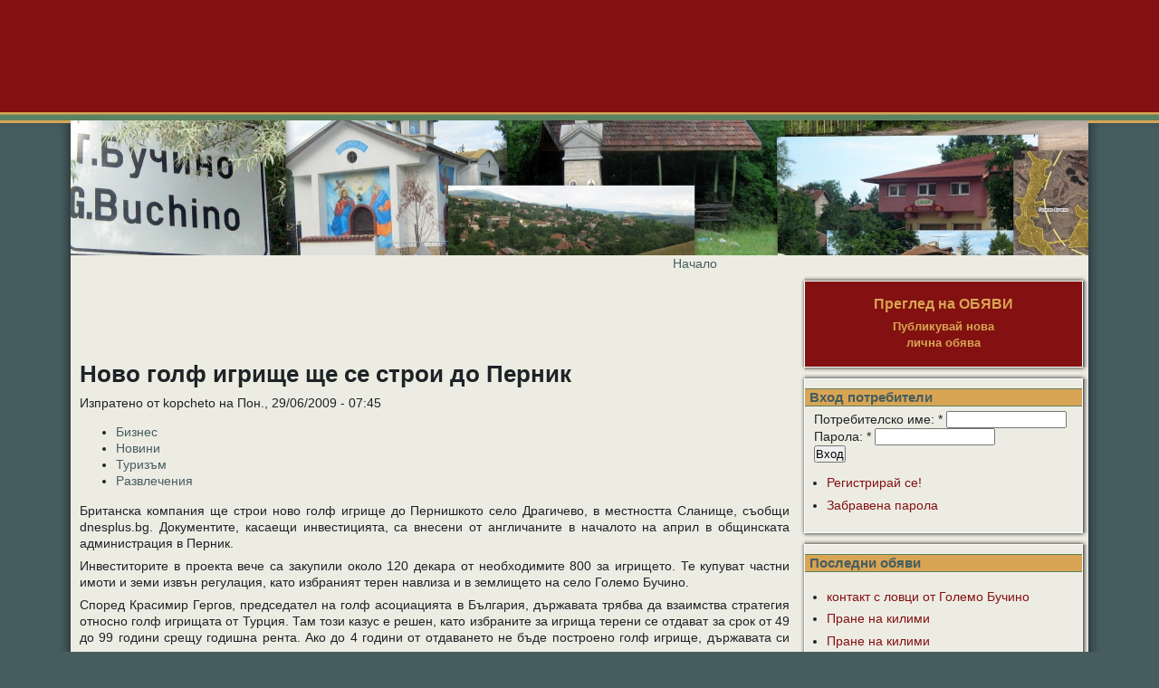

--- FILE ---
content_type: text/html; charset=utf-8
request_url: https://golemobuchino.com/content/718/%D0%BD%D0%BE%D0%B2%D0%BE-%D0%B3%D0%BE%D0%BB%D1%84-%D0%B8%D0%B3%D1%80%D0%B8%D1%89%D0%B5-%D1%89%D0%B5-%D1%81%D0%B5-%D1%81%D1%82%D1%80%D0%BE%D0%B8-%D0%B4%D0%BE-%D0%BF%D0%B5%D1%80%D0%BD%D0%B8%D0%BA
body_size: 10875
content:
<!DOCTYPE html PUBLIC "-//W3C//DTD XHTML 1.0 Transitional//EN" "http://www.w3.org/TR/xhtml1/DTD/xhtml1-transitional.dtd">
<html xmlns="http://www.w3.org/1999/xhtml" lang="bg" xml:lang="bg">
<!-- $Id: page.tpl.php 11 2008-02-21 13:24:51Z bill $ -->
<head>
<meta http-equiv="Content-Type" content="text/html; charset=utf-8" />
  <title>Ново голф игрище ще се строи до Перник | село Големо Бучино</title>
  <meta http-equiv="Content-Type" content="text/html; charset=utf-8" />
<script type='text/javascript' src='//s7.addthis.com/js/250/addthis_widget.js#async=1'></script>
<link rel="shortcut icon" href="/sites/default/files/tapestry_favicon.ico" type="image/x-icon" />
<meta name="description" content="Британска компания ще строи ново голф игрище до Пернишкото село Драгичево, в местността Сланище, съобщи dnesplus.bg. Документите, касаещи инвестицията, са внесени от англичаните в началото на април в общинската администрация в Перник." />
<meta name="dcterms.description" content="Британска компания ще строи ново голф игрище до Пернишкото село Драгичево, в местността Сланище, съобщи dnesplus.bg. Документите, касаещи инвестицията, са внесени от англичаните в началото на април в общинската администрация в Перник." />
<meta name="copyright" content="Всички права запазени" />
<link rel="canonical" href="https://golemobuchino.com/content/718/%D0%BD%D0%BE%D0%B2%D0%BE-%D0%B3%D0%BE%D0%BB%D1%84-%D0%B8%D0%B3%D1%80%D0%B8%D1%89%D0%B5-%D1%89%D0%B5-%D1%81%D0%B5-%D1%81%D1%82%D1%80%D0%BE%D0%B8-%D0%B4%D0%BE-%D0%BF%D0%B5%D1%80%D0%BD%D0%B8%D0%BA" />
<meta name="revisit-after" content="1 day" />
<meta name="geo.position" content="0;0" />
<meta name="icbm" content="0,0" />
  <link type="text/css" rel="stylesheet" media="all" href="/modules/aggregator/aggregator.css?N" />
<link type="text/css" rel="stylesheet" media="all" href="/modules/node/node.css?N" />
<link type="text/css" rel="stylesheet" media="all" href="/modules/poll/poll.css?N" />
<link type="text/css" rel="stylesheet" media="all" href="/modules/system/defaults.css?N" />
<link type="text/css" rel="stylesheet" media="all" href="/modules/system/system.css?N" />
<link type="text/css" rel="stylesheet" media="all" href="/modules/system/system-menus.css?N" />
<link type="text/css" rel="stylesheet" media="all" href="/modules/user/user.css?N" />
<link type="text/css" rel="stylesheet" media="all" href="/sites/all/modules/cck/theme/content-module.css?N" />
<link type="text/css" rel="stylesheet" media="all" href="/sites/all/modules/date/date.css?N" />
<link type="text/css" rel="stylesheet" media="all" href="/sites/all/modules/date/date_popup/themes/datepicker.css?N" />
<link type="text/css" rel="stylesheet" media="all" href="/sites/all/modules/date/date_popup/themes/jquery.timeentry.css?N" />
<link type="text/css" rel="stylesheet" media="all" href="/sites/all/modules/filefield/filefield.css?N" />
<link type="text/css" rel="stylesheet" media="all" href="/sites/all/modules/lightbox2/css/lightbox.css?N" />
<link type="text/css" rel="stylesheet" media="all" href="/sites/all/modules/nice_menus/nice_menus.css?N" />
<link type="text/css" rel="stylesheet" media="all" href="/sites/all/modules/nice_menus/nice_menus_default.css?N" />
<link type="text/css" rel="stylesheet" media="all" href="/sites/all/modules/simplenews/simplenews.css?N" />
<link type="text/css" rel="stylesheet" media="all" href="/modules/forum/forum.css?N" />
<link type="text/css" rel="stylesheet" media="all" href="/sites/all/modules/extlink/extlink.css?N" />
<link type="text/css" rel="stylesheet" media="all" href="/sites/all/modules/cck/modules/fieldgroup/fieldgroup.css?N" />
<link type="text/css" rel="stylesheet" media="all" href="/sites/all/modules/views/css/views.css?N" />
<link type="text/css" rel="stylesheet" media="all" href="/modules/comment/comment.css?N" />
<link type="text/css" rel="stylesheet" media="all" href="/sites/all/themes/tapestry/style.css?N" />
<link type="text/css" rel="stylesheet" media="all" href="/sites/all/themes/tapestry/css/woodworks.css?N" />
<link type="text/css" rel="stylesheet" media="all" href="/sites/all/themes/tapestry/css/suckerfish.css?N" />
  <script type="text/javascript" src="/misc/jquery.js?N"></script>
<script type="text/javascript" src="/misc/jquery-extend-3.4.0.js?N"></script>
<script type="text/javascript" src="/misc/jquery-html-prefilter-3.5.0-backport.js?N"></script>
<script type="text/javascript" src="/misc/drupal.js?N"></script>
<script type="text/javascript" src="/sites/default/files/languages/bg_4664ca9c0a1818a8a77fdfe6da60a42e.js?N"></script>
<script type="text/javascript" src="/sites/all/modules/hashcash/js/hashcash.js?N"></script>
<script type="text/javascript" src="/sites/all/modules/lightbox2/js/auto_image_handling.js?N"></script>
<script type="text/javascript" src="/sites/all/modules/lightbox2/js/lightbox.js?N"></script>
<script type="text/javascript" src="/sites/all/modules/nice_menus/superfish/js/superfish.js?N"></script>
<script type="text/javascript" src="/sites/all/modules/nice_menus/superfish/js/jquery.bgiframe.min.js?N"></script>
<script type="text/javascript" src="/sites/all/modules/nice_menus/superfish/js/jquery.hoverIntent.minified.js?N"></script>
<script type="text/javascript" src="/sites/all/modules/nice_menus/nice_menus.js?N"></script>
<script type="text/javascript" src="/sites/all/modules/extlink/extlink.js?N"></script>
<script type="text/javascript" src="/sites/all/modules/google_analytics/googleanalytics.js?N"></script>
<script type="text/javascript" src="/sites/all/modules/views/js/base.js?N"></script>
<script type="text/javascript" src="/sites/all/modules/views/js/ajax_view.js?N"></script>
<script type="text/javascript" src="/sites/all/themes/tapestry/js/jquery.pngFix.js?N"></script>
<script type="text/javascript">
<!--//--><![CDATA[//><!--
jQuery.extend(Drupal.settings, { "basePath": "\u002F", "hashcash": { "url": "\u002Fhashcash" }, "lightbox2": { "rtl": "0", "file_path": "\u002F(\u005Cw\u005Cw\u002F)sites\u002Fdefault\u002Ffiles", "default_image": "\u002Fsites\u002Fall\u002Fmodules\u002Flightbox2\u002Fimages\u002Fbrokenimage.jpg", "border_size": 10, "font_color": "000", "box_color": "1eb5dd", "top_position": "", "overlay_opacity": "0.5", "overlay_color": "000", "disable_close_click": 1, "resize_sequence": 0, "resize_speed": 400, "fade_in_speed": 400, "slide_down_speed": 600, "use_alt_layout": 0, "disable_resize": 0, "disable_zoom": 0, "force_show_nav": 0, "show_caption": true, "loop_items": 0, "node_link_text": "", "node_link_target": 0, "image_count": "Снимка !current от !total", "video_count": "Video !current of !total", "page_count": "Страница !current от !total", "lite_press_x_close": "press \u003Ca href=\u0022#\u0022 onclick=\u0022hideLightbox(); return FALSE;\u0022\u003E\u003Ckbd\u003Ex\u003C\u002Fkbd\u003E\u003C\u002Fa\u003E to close", "download_link_text": "", "enable_login": false, "enable_contact": false, "keys_close": "c x 27", "keys_previous": "p 37", "keys_next": "n 39", "keys_zoom": "z", "keys_play_pause": "32", "display_image_size": "original", "image_node_sizes": "(\u005C.thumbnail)", "trigger_lightbox_classes": "", "trigger_lightbox_group_classes": "img.thumbnail, img.image-thumbnail", "trigger_slideshow_classes": "", "trigger_lightframe_classes": "", "trigger_lightframe_group_classes": "", "custom_class_handler": 0, "custom_trigger_classes": "", "disable_for_gallery_lists": 0, "disable_for_acidfree_gallery_lists": true, "enable_acidfree_videos": true, "slideshow_interval": 5000, "slideshow_automatic_start": true, "slideshow_automatic_exit": true, "show_play_pause": true, "pause_on_next_click": false, "pause_on_previous_click": true, "loop_slides": false, "iframe_width": 600, "iframe_height": 400, "iframe_border": 1, "enable_video": 0 }, "nice_menus_options": { "delay": 800, "speed": 1 }, "extlink": { "extTarget": "_blank", "extClass": 0, "extSubdomains": 1, "extExclude": "", "extInclude": "", "extCssExclude": "", "extCssExplicit": "", "extAlert": 0, "extAlertText": "This link will take you to an external web site. We are not responsible for their content.", "mailtoClass": "mailto" }, "addthis": { "config_default": { "services_toolbox": "share, google_plusone, svejo, facebook_like_counter, tweet, digg, linkedin, tumblr, twitter, blogger, facebook, yahoobkm, googlebuzz", "services_compact": "share, google_plusone, svejo, facebook_like_counter, tweet, digg, linkedin, tumblr, twitter, blogger, facebook, yahoobkm, googlebuzz", "services_expanded": "share, google_plusone, svejo, facebook_like_counter, tweet, digg, linkedin, tumblr, twitter, blogger, facebook, yahoobkm, googlebuzz", "ui_cobrand": "", "ui_header_color": "#000000", "ui_header_background": "#FFFFFF", "ui_click": 0, "ui_delay": "", "ui_use_addressbook": 0, "pubid": "kopcheto", "data_track_clickback": true, "data_ga_tracker": "pageTracker", "ui_use_css": true, "data_use_cookies": true, "ui_language": "bg", "data_use_flash": true }, "share_default": { "templates": { "twitter": "" } } }, "googleanalytics": { "trackOutbound": 1, "trackMailto": 1, "trackDownload": 1, "trackDownloadExtensions": "7z|aac|arc|arj|asf|asx|avi|bin|csv|doc(x|m)?|dot(x|m)?|exe|flv|gif|gz|gzip|hqx|jar|jpe?g|js|mp(2|3|4|e?g)|mov(ie)?|msi|msp|pdf|phps|png|ppt(x|m)?|pot(x|m)?|pps(x|m)?|ppam|sld(x|m)?|thmx|qtm?|ra(m|r)?|sea|sit|tar|tgz|torrent|txt|wav|wma|wmv|wpd|xls(x|m|b)?|xlt(x|m)|xlam|xml|z|zip" }, "views": { "ajax_path": "\u002Fviews\u002Fajax", "ajaxViews": { "views_dom_id:12dc0bff77cee24ea8b25c103a7213ad": { "view_name": "popular", "view_display_id": "block", "view_args": "", "view_path": "node\u002F718", "view_base_path": "popular\u002Fall", "view_dom_id": "12dc0bff77cee24ea8b25c103a7213ad", "pager_element": 0 } } } });
//--><!]]>
</script>
<script type="text/javascript">
<!--//--><![CDATA[//><!--
addthis_config = Drupal.settings.addthis.config_default; addthis_share = Drupal.settings.addthis.share_default;
//--><!]]>
</script>
<script type="text/javascript">
<!--//--><![CDATA[//><!--
(function(i,s,o,g,r,a,m){i["GoogleAnalyticsObject"]=r;i[r]=i[r]||function(){(i[r].q=i[r].q||[]).push(arguments)},i[r].l=1*new Date();a=s.createElement(o),m=s.getElementsByTagName(o)[0];a.async=1;a.src=g;m.parentNode.insertBefore(a,m)})(window,document,"script","//www.google-analytics.com/analytics.js","ga");ga("create", "UA-3978959-47", { "cookieDomain": "auto" });ga("set", "anonymizeIp", true);ga("send", "pageview");
//--><!]]>
</script>
  <style type="text/css" media="print">@import "/sites/all/themes/tapestry/print.css";</style>
  <script type="text/javascript"> </script>
	<style type="text/css">
		#banner, #container, #headercontainer, #header-region-container, #footer-region-container, #suckerfish-container { 
			width: 1124px;
		}
		#page-right, #round-right {
			width: 1148px;
		}
        #sidebar-left {
			width: 0px;
		}

        #sidebar-right {
			width: 320px;
		}
        #sidebar-outside {
			width: 0px;
		}
		#inside-content {
			width: 1124px;
		}
		#mainContent { 
			width: 784px;
			padding-left: 10px;
			padding-right: 10px;
		}
		#round-container { 
			width: 1086px;
		}
        #sidebar-left {
			float: right;
		}
	</style>
	<style type="text/css">
		#suckerfishmenu {
			float: left;
		}
	</style>

	<style type="text/css">
		body {
			font-family : Arial, Verdana, sans-serif;
		}
	</style>


<!--[if lte IE 6]>
<style type="text/css" media="all">@import "/sites/all/themes/tapestry/css/ie6.css";</style>
<![endif]-->

<!--[if lte IE 6]>
<script type="text/javascript" src="https://golemobuchino.com/sites/all/themes/tapestry/js/suckerfish.js"></script>
<![endif]-->

<style type="text/css" media="all">@import "/sites/all/themes/tapestry/css/icons.css";</style>
<!--[if lte IE 6]>
<style type="text/css" media="all">@import "/sites/all/themes/tapestry/css/icons-ie6.css";</style>
<![endif]-->

<!--[if lte IE 6]>
<script type="text/javascript"> 
    $(document).ready(function(){ 
        $(document).pngFix(); 
    }); 
</script> 
<![endif]-->

<script type="text/javascript" src="https://golemobuchino.com/sites/all/themes/tapestry/js/pickstyle.js"></script>
<script type="text/javascript" src="https://golemobuchino.com/sites/all/themes/tapestry/js/pickicons.js"></script>

</head>

<body>
  <div id="leaderboard">
  <div id="block-block-11" class="block block-block unstyled-block">


  <div class="content"><p><iframe id='a345e82c' name='a345e82c' src="https://ads.bl-consulting.net/www/delivery/afr.php?zoneid=139&amp;cb=INSERT_RANDOM_NUMBER_HERE" frameborder='0' scrolling='no' width='728' height='90'><a href='http://ads.bl-consulting.net/www/delivery/ck.php?n=af5f3c6a&amp;cb=INSERT_RANDOM_NUMBER_HERE' target='_blank'><img src='http://ads.bl-consulting.net/www/delivery/avw.php?zoneid=139&amp;cb=INSERT_RANDOM_NUMBER_HERE&amp;n=af5f3c6a' border='0' alt='' /></a></iframe></p>
</div>
</div>
  </div>

  <div id="header">
   <div id="headercontainer" class="clear-block">
          <div class="site-logo">
        <a href="/" title="Начало"><img src="/sites/default/files/tapestry_logo.jpg" alt="Начало" /></a>
      </div>
	          
        		

    <div class="clear-block" style="line-height:0;"></div>
  <div id="suckerfish-container"><div id="suckerfishmenu"><div id="block-menu-primary-links" class="block block-menu unstyled-block">

  <h2>Primary links</h2>

  <div class="content"><ul class="menu"><li class="expanded first item-Големо_Бучино"><a href="/" title="">Големо Бучино</a><ul class="menu"><li class="leaf first item-Забележителности"><a href="/%D0%B7%D0%B0%D0%B1%D0%B5%D0%BB%D0%B5%D0%B6%D0%B8%D1%82%D0%B5%D0%BB%D0%BD%D0%BE%D1%81%D1%82%D0%B8" title="">Забележителности</a></li>
<li class="leaf item-История"><a href="/%D0%B8%D1%81%D1%82%D0%BE%D1%80%D0%B8%D1%8F" title="">История</a></li>
<li class="leaf item-Кметство"><a href="/%D0%BA%D0%BC%D0%B5%D1%82%D1%81%D1%82%D0%B2%D0%BE" title="">Кметство</a></li>
<li class="expanded item-Читалище"><a href="/%D1%87%D0%B8%D1%82%D0%B0%D0%BB%D0%B8%D1%89%D0%B5" title="">Читалище</a><ul class="menu"><li class="leaf first last item-Танцов_състав"><a href="/%D1%87%D0%B8%D1%82%D0%B0%D0%BB%D0%B8%D1%89%D0%B5/%D1%82%D0%B0%D0%BD%D1%86%D0%BE%D0%B2-%D1%81%D1%8A%D1%81%D1%82%D0%B0%D0%B2" title="">Танцов състав</a></li>
</ul></li>
<li class="leaf item-Образование"><a href="/%D0%BE%D0%B1%D1%80%D0%B0%D0%B7%D0%BE%D0%B2%D0%B0%D0%BD%D0%B8%D0%B5" title="">Образование</a></li>
<li class="leaf item-Култура"><a href="/%D0%BA%D1%83%D0%BB%D1%82%D1%83%D1%80%D0%B0" title="">Култура</a></li>
<li class="leaf item-Организации"><a href="/%D0%BE%D1%80%D0%B3%D0%B0%D0%BD%D0%B8%D0%B7%D0%B0%D1%86%D0%B8%D0%B8" title="">Организации</a></li>
<li class="leaf item-Справочник"><a href="/%D1%81%D0%BF%D1%80%D0%B0%D0%B2%D0%BE%D1%87%D0%BD%D0%B8%D0%BA" title="Как да стигнем? Какво да правим? Къде се намираме?">Справочник</a></li>
<li class="leaf item-Връзки"><a href="/%D0%B2%D1%80%D1%8A%D0%B7%D0%BA%D0%B8" title="">Връзки</a></li>
<li class="leaf item-Известни_личности"><a href="/" title="На това място ще откриете информация за известни личности свързани със село Студена.">Известни личности</a></li>
<li class="leaf last item-Религия"><a href="/%D0%BA%D1%83%D0%BB%D1%82%D1%83%D1%80%D0%B0/%D1%80%D0%B5%D0%BB%D0%B8%D0%B3%D0%B8%D1%8F" title="">Религия</a></li>
</ul></li>
<li class="expanded item-Новини"><a href="/%D0%BD%D0%BE%D0%B2%D0%B8%D0%BD%D0%B8" title="">Новини</a><ul class="menu"><li class="leaf first item-Бизнес"><a href="/%D0%BD%D0%BE%D0%B2%D0%B8%D0%BD%D0%B8/%D0%B1%D0%B8%D0%B7%D0%BD%D0%B5%D1%81" title="">Бизнес</a></li>
<li class="leaf item-Образование"><a href="/%D0%BD%D0%BE%D0%B2%D0%B8%D0%BD%D0%B8/%D0%BE%D0%B1%D1%80%D0%B0%D0%B7%D0%BE%D0%B2%D0%B0%D0%BD%D0%B8%D0%B5" title="">Образование</a></li>
<li class="leaf item-Спорт"><a href="/%D0%BD%D0%BE%D0%B2%D0%B8%D0%BD%D0%B8/%D1%81%D0%BF%D0%BE%D1%80%D1%82" title="">Спорт</a></li>
<li class="leaf item-Политика"><a href="/%D0%BD%D0%BE%D0%B2%D0%B8%D0%BD%D0%B8/%D0%BF%D0%BE%D0%BB%D0%B8%D1%82%D0%B8%D0%BA%D0%B0" title="">Политика</a></li>
<li class="leaf item-Скръбни_вести"><a href="/%D0%BD%D0%BE%D0%B2%D0%B8%D0%BD%D0%B8/%D1%81%D0%BA%D1%80%D1%8A%D0%B1%D0%BD%D0%B8-%D0%B2%D0%B5%D1%81%D1%82%D0%B8" title="">Скръбни вести</a></li>
<li class="expanded item-Живот"><a href="/%D0%BD%D0%BE%D0%B2%D0%B8%D0%BD%D0%B8/%D0%B6%D0%B8%D0%B2%D0%BE%D1%82" title="">Живот</a><ul class="menu"><li class="leaf first item-Личности"><a href="/%D0%BD%D0%BE%D0%B2%D0%B8%D0%BD%D0%B8/%D0%B6%D0%B8%D0%B2%D0%BE%D1%82/%D0%BB%D0%B8%D1%87%D0%BD%D0%BE%D1%81%D1%82%D0%B8" title="">Личности</a></li>
<li class="leaf item-Здраве"><a href="/%D0%BD%D0%BE%D0%B2%D0%B8%D0%BD%D0%B8/%D0%B6%D0%B8%D0%B2%D0%BE%D1%82/%D0%B7%D0%B4%D1%80%D0%B0%D0%B2%D0%B5" title="">Здраве</a></li>
<li class="leaf item-Възрастни"><a href="/%D0%BD%D0%BE%D0%B2%D0%B8%D0%BD%D0%B8/%D0%B6%D0%B8%D0%B2%D0%BE%D1%82/%D0%B2%D1%8A%D0%B7%D1%80%D0%B0%D1%81%D1%82%D0%BD%D0%B8" title="">Възрастни</a></li>
<li class="leaf last item-Младежи"><a href="/%D0%BD%D0%BE%D0%B2%D0%B8%D0%BD%D0%B8/%D0%B6%D0%B8%D0%B2%D0%BE%D1%82/%D0%BC%D0%BB%D0%B0%D0%B4%D0%B5%D0%B6%D0%B8" title="">Младежи</a></li>
</ul></li>
<li class="expanded item-Мнения"><a href="/%D0%BD%D0%BE%D0%B2%D0%B8%D0%BD%D0%B8/%D0%BC%D0%BD%D0%B5%D0%BD%D0%B8%D1%8F" title="">Мнения</a><ul class="menu"><li class="leaf first last item-Писма"><a href="/%D0%BD%D0%BE%D0%B2%D0%B8%D0%BD%D0%B8/%D0%BC%D0%BD%D0%B5%D0%BD%D0%B8%D1%8F/%D0%BF%D0%B8%D1%81%D0%BC%D0%B0" title="">Писма</a></li>
</ul></li>
<li class="leaf item-Календар"><a href="/%D0%BD%D0%BE%D0%B2%D0%B8%D0%BD%D0%B8/%D0%BA%D0%B0%D0%BB%D0%B5%D0%BD%D0%B4%D0%B0%D1%80" title="">Календар</a></li>
<li class="expanded last item-Развлечения"><a href="/%D0%BD%D0%BE%D0%B2%D0%B8%D0%BD%D0%B8/%D1%80%D0%B0%D0%B7%D0%B2%D0%BB%D0%B5%D1%87%D0%B5%D0%BD%D0%B8%D1%8F" title="">Развлечения</a><ul class="menu"><li class="leaf first item-Природа"><a href="/%D0%BD%D0%BE%D0%B2%D0%B8%D0%BD%D0%B8/%D1%80%D0%B0%D0%B7%D0%B2%D0%BB%D0%B5%D1%87%D0%B5%D0%BD%D0%B8%D1%8F/%D0%BF%D1%80%D0%B8%D1%80%D0%BE%D0%B4%D0%B0" title="">Природа</a></li>
<li class="leaf item-Туризъм"><a href="/%D0%BD%D0%BE%D0%B2%D0%B8%D0%BD%D0%B8/%D1%80%D0%B0%D0%B7%D0%B2%D0%BB%D0%B5%D1%87%D0%B5%D0%BD%D0%B8%D1%8F/%D1%82%D1%83%D1%80%D0%B8%D0%B7%D1%8A%D0%BC" title="">Туризъм</a></li>
<li class="leaf last item-Хумор"><a href="/%D0%BD%D0%BE%D0%B2%D0%B8%D0%BD%D0%B8/%D1%80%D0%B0%D0%B7%D0%B2%D0%BB%D0%B5%D1%87%D0%B5%D0%BD%D0%B8%D1%8F/%D1%85%D1%83%D0%BC%D0%BE%D1%80%D0%B5%D1%81%D0%BA%D0%B8" title="">Хумор</a></li>
</ul></li>
</ul></li>
<li class="leaf item-Форум"><a href="/forum" title="">Форум</a></li>
<li class="leaf item-Снимки"><a href="/galleries" title="">Снимки</a></li>
<li class="leaf item-Видео"><a href="/video" title="">Видео</a></li>
<li class="leaf item-Блогове"><a href="/blog" title="">Блогове</a></li>
<li class="expanded item-За_нас"><a href="/content/409/%D0%B7%D0%B0-%D0%BD%D0%B0%D1%81" title="За нас">За нас</a><ul class="menu"><li class="leaf first last item-Условия"><a href="/content/419/%D0%BE%D0%B1%D1%89%D0%B8-%D1%83%D1%81%D0%BB%D0%BE%D0%B2%D0%B8%D1%8F-%D0%B7%D0%B0-%D0%BF%D0%BE%D0%BB%D0%B7%D0%B2%D0%B0%D0%BD%D0%B5-%D0%BD%D0%B0-%D1%83%D1%81%D0%BB%D1%83%D0%B3%D0%B8%D1%82%D0%B5-%D0%B4%D0%BE%D1%81%D1%82%D1%8A%D0%BF%D0%BD%D0%B8-%D0%BF%D1%80%D0%B5%D0%B7-%D1%83%D0%B5%D0%B1%D1%81%D0%B0%D0%B9%D1%82%D0%B0-wwwgolemobuchinocom" title="">Условия</a></li>
</ul></li>
<li class="leaf last item-Реклама"><a href="/content/408/%D1%80%D0%B5%D0%BA%D0%BB%D0%B0%D0%BC%D0%BD%D0%B0-%D1%82%D0%B0%D1%80%D0%B8%D1%84%D0%B0" title="Рекламна тарифа">Реклама</a></li>
</ul></div>
</div>
</div></div>
     </div>
  </div>
  <div id="header-bottom" class="clear-block"></div>
  
  
<div id="outer-container">
<div id="page-right">
<div id="page-left">

         
  <div id="container">


                            <div id="breadcrumb">
               <div class="breadcrumb"><a href="/">Начало</a></div>			 </div>
               
    <div class="clear-block"></div>

<div id="inside-content">

              <div class="clear-block">
	<div id="sidebar-right"><div class="customframeblock color1-box-page-bg block block-block" id="block-block-7">
		<div class="boxborder">
		<div class="bi">
		<div class="bt"><div></div></div>
<div class="custom-inbox">
	<h2 class="title"></h2>
	<div class="content"><p style="text-align: center;"><span style="font-size: normal;"><strong><a href="/obiavi"><span style="font-size: medium;">Преглед на ОБЯВИ</span><br /></a></strong></span></p>
<p style="text-align: center;"><strong><span style="font-size: xx-large;"><span style="font-size: small;"><a href="/node/add/obiavi">Публикувай нова<br /> лична обява</a></span><br /></span></strong></p>
</div>
</div>
		<div class="bb"><div></div></div>
		</div>
	</div>
</div>




<div class="customframeblock stripebox stripe0-box-page-bg block block-user" id="block-user-0">
		<div class="boxborder">
		<div class="bi">
		<div class="bt"><div></div></div>
<div class="custom-inbox">
	<h2 class="title">Вход потребители</h2>
	<div class="content"><form action="/content/718/%D0%BD%D0%BE%D0%B2%D0%BE-%D0%B3%D0%BE%D0%BB%D1%84-%D0%B8%D0%B3%D1%80%D0%B8%D1%89%D0%B5-%D1%89%D0%B5-%D1%81%D0%B5-%D1%81%D1%82%D1%80%D0%BE%D0%B8-%D0%B4%D0%BE-%D0%BF%D0%B5%D1%80%D0%BD%D0%B8%D0%BA?destination=node%2F718"  accept-charset="UTF-8" method="post" id="user-login-form">
<div><div class="form-item" id="edit-name-wrapper">
 <label for="edit-name">Потребителско име: <span class="form-required" title="Задължително поле.">*</span></label>
 <input type="text" maxlength="60" name="name" id="edit-name" size="15" value="" class="form-text required" />
</div>
<div class="form-item" id="edit-pass-wrapper">
 <label for="edit-pass">Парола: <span class="form-required" title="Задължително поле.">*</span></label>
 <input type="password" name="pass" id="edit-pass"  maxlength="60"  size="15"  class="form-text required" />
</div>
<input type="submit" name="op" id="edit-submit" value="Вход"  class="form-submit" />
<div class="item-list"><ul><li class="first"><a href="/user/register" title="Създаване на нов потребителски акаунт">Регистрирай се!</a></li>
<li class="last"><a href="/user/password" title="Заявяване на нова парола чрез e-mail.">Забравена парола</a></li>
</ul></div><input type="hidden" name="form_build_id" id="form-WvdVCTlevoEQdrUUzo3CRdu1z_rDFDbcCOcSJzihlpw" value="form-WvdVCTlevoEQdrUUzo3CRdu1z_rDFDbcCOcSJzihlpw"  />
<input type="hidden" name="form_id" id="edit-user-login-block" value="user_login_block"  />

</div></form>
</div>
</div>
		<div class="bb"><div></div></div>
		</div>
	</div>
</div>




<div class="customframeblock stripebox stripe0-box-page-bg block block-views" id="block-views-blocks-block_1">
		<div class="boxborder">
		<div class="bi">
		<div class="bt"><div></div></div>
<div class="custom-inbox">
	<h2 class="title">Последни обяви</h2>
	<div class="content"><div class="view view-blocks view-id-blocks view-display-id-block_1 view-dom-id-8686e45bf11206fc8a8843f53e2e884e">
    
  
  
      <div class="view-content">
      <div class="item-list">    <ul>          <li class="views-row views-row-1 views-row-odd views-row-first">  
  <div class="views-field views-field-title">        <span class="field-content"><a href="/content/971/kontakt-s-lovtsi-ot-golemo-buchino">контакт с ловци от Големо Бучино</a></span>  </div></li>
          <li class="views-row views-row-2 views-row-even">  
  <div class="views-field views-field-title">        <span class="field-content"><a href="/content/953/prane-na-kilimi">Пране на килими</a></span>  </div></li>
          <li class="views-row views-row-3 views-row-odd">  
  <div class="views-field views-field-title">        <span class="field-content"><a href="/content/952/prane-na-kilimi">Пране на килими</a></span>  </div></li>
          <li class="views-row views-row-4 views-row-even">  
  <div class="views-field views-field-title">        <span class="field-content"><a href="/content/941/pokana">ПОКАНА</a></span>  </div></li>
          <li class="views-row views-row-5 views-row-odd">  
  <div class="views-field views-field-title">        <span class="field-content"><a href="/content/896/%D1%80%D0%BE%D0%B4%D0%BE%D1%81%D0%BB%D0%BE%D0%B2%D0%B8%D0%B5">Родословие</a></span>  </div></li>
          <li class="views-row views-row-6 views-row-even views-row-last">  
  <div class="views-field views-field-title">        <span class="field-content"><a href="/content/865/%D0%BA%D1%8A%D0%B4%D0%B5-%D0%BF%D0%BE-%D1%82%D0%BE%D1%87%D0%BD%D0%BE-%D1%89%D0%B5-%D0%BC%D0%B8%D0%BD%D0%B5-%D0%BC%D0%B0%D0%B3%D0%B8%D1%81%D1%82%D1%80%D0%B0%D0%BB%D0%B0-%D0%BB%D1%8E%D0%BB%D0%B8%D0%BD-%D0%BF%D1%80%D0%B5%D0%B7-%D1%81%D0%B5%D0%BB%D0%BE-%D0%B3%D0%BE%D0%BB%D0%B5%D0%BC%D0%BE-%D0%B1%D1%83%D1%87%D0%B8%D0%BD%D0%BE">Къде по-точно ще мине магистрала Люлин през село Големо Бучино?</a></span>  </div></li>
      </ul></div>    </div>
  
  
  
      
<div class="more-link">
  <a href="/obiavi">
    още обяви от Бучино  </a>
</div>
  
  
  
</div></div>
</div>
		<div class="bb"><div></div></div>
		</div>
	</div>
</div>




<div class="customframeblock color0-box-page-bg block block-block" id="block-block-8">
		<div class="boxborder">
		<div class="bi">
		<div class="bt"><div></div></div>
<div class="custom-inbox">
	<h2 class="title"></h2>
	<div class="content"><p><iframe id='a37713d4' name='a37713d4' src="https://ads.bl-consulting.net/www/delivery/afr.php?zoneid=22&amp;cb=INSERT_RANDOM_NUMBER_HERE" frameborder='0' scrolling='no' width='234' height='60'><a href='http://ads.bl-consulting.net/www/delivery/ck.php?n=af442a1e&amp;cb=INSERT_RANDOM_NUMBER_HERE' target='_blank'><img src='http://ads.bl-consulting.net/www/delivery/avw.php?zoneid=22&amp;cb=INSERT_RANDOM_NUMBER_HERE&amp;n=af442a1e' border='0' alt='' /></a></iframe></p>
</div>
</div>
		<div class="bb"><div></div></div>
		</div>
	</div>
</div>




<div id="block-block-1" class="block block-block unstyled-block">


  <div class="content"><p><iframe id='a242bcdd' name='a242bcdd' src="https://ads.bl-consulting.net/www/delivery/afr.php?zoneid=185&amp;cb=INSERT_RANDOM_NUMBER_HERE" frameborder='0' scrolling='no' width='300' height='250'><a href='http://ads.bl-consulting.net/www/delivery/ck.php?n=ac0ee2a2&amp;cb=INSERT_RANDOM_NUMBER_HERE' target='_blank'><img src='http://ads.bl-consulting.net/www/delivery/avw.php?zoneid=185&amp;cb=INSERT_RANDOM_NUMBER_HERE&amp;n=ac0ee2a2' border='0' alt='' /></a></iframe></p>
</div>
</div>
<div class="customframeblock stripebox stripe0-box-page-bg block block-comment" id="block-comment-0">
		<div class="boxborder">
		<div class="bi">
		<div class="bt"><div></div></div>
<div class="custom-inbox">
	<h2 class="title">Последни коментари</h2>
	<div class="content"><div class="item-list"><ul><li class="first"><a href="/content/998/buchinsko-shose-na-trg#comment-476">Тая магистрала явно има нужда</a><br />преди 13 години 39 седмици</li>
<li><a href="/content/998/buchinsko-shose-na-trg#comment-473">и отбивка на магистралата ако</a><br />преди 14 години 6 седмици</li>
<li><a href="/content/981/pismo-do-glasopodavatelite-glasuvaite-v-nedelya#comment-472"> 
Следващите КОМЕНТАРИ няма</a><br />преди 14 години 12 седмици</li>
<li><a href="/content/991/za-kogo-ot-kandidatite-za-kmet-na-golemo-buchino-shche-glasuvash#comment-471">Стига с тия пенсионери</a><br />преди 14 години 12 седмици</li>
<li><a href="/content/991/za-kogo-ot-kandidatite-za-kmet-na-golemo-buchino-shche-glasuvash#comment-470">Аз сьм за Александър</a><br />преди 14 години 12 седмици</li>
<li><a href="/content/991/za-kogo-ot-kandidatite-za-kmet-na-golemo-buchino-shche-glasuvash#comment-469">Az sum za Stefan Zafirov</a><br />преди 14 години 12 седмици</li>
<li><a href="/content/981/pismo-do-glasopodavatelite-glasuvaite-v-nedelya#comment-468">E I AIDE DA NAPI6E NIAKOI KOI</a><br />преди 14 години 13 седмици</li>
<li><a href="/content/965/na-koi-kandidat-za-kmet-na-golemo-buchino-bikhte-poverili-glasa-si#comment-467">гласувайте на 23 октомври изборите са важни</a><br />преди 14 години 14 седмици</li>
<li><a href="/content/970/grafik-na-predizborni-sbraniya-v-selo-golyamo-buchino#comment-466">има корекции в графика по</a><br />преди 14 години 14 седмици</li>
<li class="last"><a href="/content/965/na-koi-kandidat-za-kmet-na-golemo-buchino-bikhte-poverili-glasa-si#comment-464">нали си наясно че това няма</a><br />преди 14 години 14 седмици</li>
</ul></div></div>
</div>
		<div class="bb"><div></div></div>
		</div>
	</div>
</div>




<div class="customframeblock stripebox stripe0-box-page-bg block block-blog" id="block-blog-0">
		<div class="boxborder">
		<div class="bi">
		<div class="bt"><div></div></div>
<div class="custom-inbox">
	<h2 class="title">Последни публикации в блога</h2>
	<div class="content"><div class="item-list"><ul><li class="first"><a href="/content/2494/legal-vs-illegal-betting-risks-criteria-based-review">Legal vs Illegal Betting Risks: A Criteria-Based Review</a></li>
<li><a href="/content/2493/global-sports-equity-measuring-access-representation-and-outcomes-across-borders">Global Sports Equity: Measuring Access, Representation, and Outcomes Across Borders</a></li>
<li><a href="/content/2492/core-principles-sports-strategy-how-i-learned-think-beyond-score">Core Principles of Sports Strategy: How I Learned to Think Beyond the Score</a></li>
<li><a href="/content/2491/kristiyana-stoyneva-shche-predstavi-noviya-si-tvorcheski-proekt-cvetovete-na-lyatoto">Кристияна Стойнева ще представи новия си творчески проект &quot;Цветовете на лятото&quot;</a></li>
<li><a href="/content/2490/safety-and-efficacy-anastrozole-1-mg-long-term-hormonal-therapy">Safety and Efficacy of Anastrozole 1 mg in Long-Term Hormonal Therapy</a></li>
<li><a href="/content/2489/top-5-things-do-milwaukee-wi">Top 5 Things to Do in Milwaukee, WI</a></li>
<li><a href="/content/2482/top-5-search-engine-optimization-companies-al-ain-uae">Top 5 Search Engine Optimization Companies in Al Ain, UAE</a></li>
<li><a href="/content/2479/pharmacy-online">Pharmacy: Online</a></li>
<li><a href="/content/2474/kristiyana-stoyneva-shche-predstavi-noviya-si-tvorcheski-proekt-cvetovete-na-lyatoto">Кристияна Стойнева ще представи новия си творчески проект &quot;Цветовете на лятото&quot;</a></li>
<li class="last"><a href="/content/2473/pharmacy-online">Pharmacy: Online</a></li>
</ul></div><div class="more-link"><a href="/blog" title="Прочети последните блог записи.">още</a></div></div>
</div>
		<div class="bb"><div></div></div>
		</div>
	</div>
</div>




<div class="customframeblock stripebox stripe0-box-page-bg block block-views" id="block-views-popular-block">
		<div class="boxborder">
		<div class="bi">
		<div class="bt"><div></div></div>
<div class="custom-inbox">
	<h2 class="title">Популярно съдържание</h2>
	<div class="content"><div class="view view-popular view-id-popular view-display-id-block view-dom-id-12dc0bff77cee24ea8b25c103a7213ad">
    
  
  
      <div class="view-content">
      <div class="item-list">    <ul>          <li class="views-row views-row-1 views-row-odd views-row-first">  
  <span class="views-field views-field-title">        <span class="field-content"><a href="/content/1422/kristiyana-stoyneva-shche-predstavi-noviya-si-tvorcheski-proekt-cvetovete-na-lyatoto">Кристияна Стойнева ще представи новия си творчески проект &quot;Цветовете на лятото&quot;</a></span>  </span></li>
          <li class="views-row views-row-2 views-row-even">  
  <span class="views-field views-field-title">        <span class="field-content"><a href="/content/785/48-%D0%B3%D0%BE%D0%B4%D0%B8%D0%BD%D0%B8-%D0%BE%D1%82-%D1%81%D1%8A%D0%B5%D0%B4%D0%B8%D0%BD%D0%B5%D0%BD%D0%B8%D0%B5%D1%82%D0%BE-%D0%BD%D0%B0-%D1%81%D1%80%D0%B0%D0%B9%D0%BB%D0%BE%D0%B2%D0%BE-%D0%B8-%D1%81-%D1%86%D1%8A%D1%80%D0%BD%D0%B5%D0%BB-%D0%BA%D0%B0%D1%82%D0%BE-%D1%81%D0%B5%D0%BB%D0%BE-%D0%BB%D1%8E%D0%BB%D0%B8%D0%BD">48 Години от съединението на с.Райлово и с. Църнел като село Люлин</a></span>  </span></li>
          <li class="views-row views-row-3 views-row-odd">  
  <span class="views-field views-field-title">        <span class="field-content"><a href="/content/840/%D0%B8%D0%B7%D1%82%D0%B8%D1%87%D0%B0-%D1%81%D1%80%D0%BE%D0%BA%D0%B0-%D0%B7%D0%B0-%D0%B8%D0%B7%D0%BF%D1%8A%D0%BB%D0%BD%D0%B5%D0%BD%D0%B8%D0%B5-%D0%BD%D0%B0-%D0%BF%D1%80%D0%BE%D0%B5%D0%BA%D1%82%D0%B0-%D0%B7%D0%B0-%D1%80%D0%B5%D1%85%D0%B0%D0%B1%D0%B8%D0%BB%D0%B8%D1%82%D0%B0%D1%86%D0%B8%D1%8F-%D0%B8-%D1%80%D0%B5%D0%BA%D0%BE%D0%BD%D1%81%D1%82%D1%80%D1%83%D0%BA%D1%86%D0%B8%D1%8F-%D0%BD%D0%B0-%D0%BF%D1%8A%D1%82%D1%8F-%D0%B4%D0%B8%D0%B2%D0%BE%D1%82%D0%B8%D0%BD%D0%BE-">Изтича срока  за изпълнение на проекта за рехабилитация и реконструкция на пътя Дивотино - Люлин - Голямо Бучино</a></span>  </span></li>
          <li class="views-row views-row-4 views-row-even">  
  <span class="views-field views-field-title">        <span class="field-content"><a href="/content/781/%D0%BD%D0%B0%D0%B4%D0%BF%D1%8F%D0%B2%D0%B0%D0%BD%D0%B5%D1%82%D0%BE-%D0%BC%D0%B5%D0%B6%D0%B4%D1%83-%D0%B4%D0%B5%D0%BD%D0%BA%D0%B0-%D0%B1%D1%83%D1%87%D0%B8%D0%BD%D0%BE-%D0%B8-%D0%BD%D0%B8%D0%BA%D0%B8-%D0%BA%D0%BB%D0%B0%D0%B4%D0%BD%D0%B8%D1%86%D0%B0-%D1%81%D1%81%D0%BF%D0%B0%D1%82%D0%BE%D0%B2%D0%BE">Надпяването между Денка Бучино и Ники Кладница- с.Спатово</a></span>  </span></li>
          <li class="views-row views-row-5 views-row-odd views-row-last">  
  <span class="views-field views-field-title">        <span class="field-content"><a href="/content/839/%D0%B0%D1%81%D1%84%D0%B0%D0%BB%D1%82%D0%B8%D1%80%D0%B0%D0%BD%D0%B5%D1%82%D0%BE-%D0%BD%D0%B0-%D0%BE%D0%B1%D1%85%D0%BE%D0%B4%D0%BD%D0%B8%D1%8F-%D0%BF%D1%8A%D1%82-%D0%B7%D0%B0-%D1%81%D0%BE%D1%84%D0%B8%D1%8F-%D0%BF%D1%80%D0%B5%D0%B7-%D0%B3%D0%BE%D0%BB%D1%8F%D0%BC%D0%BE-%D0%B1%D1%83%D1%87%D0%B8%D0%BD%D0%BE">Асфалтирането на обходния път за София през Голямо Бучино</a></span>  </span></li>
      </ul></div>    </div>
  
      <div class="item-list"><ul class="pager"><li class="pager-current first">1</li>
<li class="pager-item"><a href="/content/718/%D0%BD%D0%BE%D0%B2%D0%BE-%D0%B3%D0%BE%D0%BB%D1%84-%D0%B8%D0%B3%D1%80%D0%B8%D1%89%D0%B5-%D1%89%D0%B5-%D1%81%D0%B5-%D1%81%D1%82%D1%80%D0%BE%D0%B8-%D0%B4%D0%BE-%D0%BF%D0%B5%D1%80%D0%BD%D0%B8%D0%BA?page=1" title="Към страница 2" class="active">2</a></li>
<li class="pager-item"><a href="/content/718/%D0%BD%D0%BE%D0%B2%D0%BE-%D0%B3%D0%BE%D0%BB%D1%84-%D0%B8%D0%B3%D1%80%D0%B8%D1%89%D0%B5-%D1%89%D0%B5-%D1%81%D0%B5-%D1%81%D1%82%D1%80%D0%BE%D0%B8-%D0%B4%D0%BE-%D0%BF%D0%B5%D1%80%D0%BD%D0%B8%D0%BA?page=2" title="Към страница 3" class="active">3</a></li>
<li class="pager-item"><a href="/content/718/%D0%BD%D0%BE%D0%B2%D0%BE-%D0%B3%D0%BE%D0%BB%D1%84-%D0%B8%D0%B3%D1%80%D0%B8%D1%89%D0%B5-%D1%89%D0%B5-%D1%81%D0%B5-%D1%81%D1%82%D1%80%D0%BE%D0%B8-%D0%B4%D0%BE-%D0%BF%D0%B5%D1%80%D0%BD%D0%B8%D0%BA?page=3" title="Към страница 4" class="active">4</a></li>
<li class="pager-item"><a href="/content/718/%D0%BD%D0%BE%D0%B2%D0%BE-%D0%B3%D0%BE%D0%BB%D1%84-%D0%B8%D0%B3%D1%80%D0%B8%D1%89%D0%B5-%D1%89%D0%B5-%D1%81%D0%B5-%D1%81%D1%82%D1%80%D0%BE%D0%B8-%D0%B4%D0%BE-%D0%BF%D0%B5%D1%80%D0%BD%D0%B8%D0%BA?page=4" title="Към страница 5" class="active">5</a></li>
<li class="pager-item"><a href="/content/718/%D0%BD%D0%BE%D0%B2%D0%BE-%D0%B3%D0%BE%D0%BB%D1%84-%D0%B8%D0%B3%D1%80%D0%B8%D1%89%D0%B5-%D1%89%D0%B5-%D1%81%D0%B5-%D1%81%D1%82%D1%80%D0%BE%D0%B8-%D0%B4%D0%BE-%D0%BF%D0%B5%D1%80%D0%BD%D0%B8%D0%BA?page=5" title="Към страница 6" class="active">6</a></li>
<li class="pager-item"><a href="/content/718/%D0%BD%D0%BE%D0%B2%D0%BE-%D0%B3%D0%BE%D0%BB%D1%84-%D0%B8%D0%B3%D1%80%D0%B8%D1%89%D0%B5-%D1%89%D0%B5-%D1%81%D0%B5-%D1%81%D1%82%D1%80%D0%BE%D0%B8-%D0%B4%D0%BE-%D0%BF%D0%B5%D1%80%D0%BD%D0%B8%D0%BA?page=6" title="Към страница 7" class="active">7</a></li>
<li class="pager-item"><a href="/content/718/%D0%BD%D0%BE%D0%B2%D0%BE-%D0%B3%D0%BE%D0%BB%D1%84-%D0%B8%D0%B3%D1%80%D0%B8%D1%89%D0%B5-%D1%89%D0%B5-%D1%81%D0%B5-%D1%81%D1%82%D1%80%D0%BE%D0%B8-%D0%B4%D0%BE-%D0%BF%D0%B5%D1%80%D0%BD%D0%B8%D0%BA?page=7" title="Към страница 8" class="active">8</a></li>
<li class="pager-item"><a href="/content/718/%D0%BD%D0%BE%D0%B2%D0%BE-%D0%B3%D0%BE%D0%BB%D1%84-%D0%B8%D0%B3%D1%80%D0%B8%D1%89%D0%B5-%D1%89%D0%B5-%D1%81%D0%B5-%D1%81%D1%82%D1%80%D0%BE%D0%B8-%D0%B4%D0%BE-%D0%BF%D0%B5%D1%80%D0%BD%D0%B8%D0%BA?page=8" title="Към страница 9" class="active">9</a></li>
<li class="pager-ellipsis">…</li>
<li class="pager-next"><a href="/content/718/%D0%BD%D0%BE%D0%B2%D0%BE-%D0%B3%D0%BE%D0%BB%D1%84-%D0%B8%D0%B3%D1%80%D0%B8%D1%89%D0%B5-%D1%89%D0%B5-%D1%81%D0%B5-%D1%81%D1%82%D1%80%D0%BE%D0%B8-%D0%B4%D0%BE-%D0%BF%D0%B5%D1%80%D0%BD%D0%B8%D0%BA?page=1" title="Към следващата страница" class="active">следваща ›</a></li>
<li class="pager-last last"><a href="/content/718/%D0%BD%D0%BE%D0%B2%D0%BE-%D0%B3%D0%BE%D0%BB%D1%84-%D0%B8%D0%B3%D1%80%D0%B8%D1%89%D0%B5-%D1%89%D0%B5-%D1%81%D0%B5-%D1%81%D1%82%D1%80%D0%BE%D0%B8-%D0%B4%D0%BE-%D0%BF%D0%B5%D1%80%D0%BD%D0%B8%D0%BA?page=266" title="Към последната страница" class="active">последна »</a></li>
</ul></div>  
  
      
<div class="more-link">
  <a href="/popular/all">
    още  </a>
</div>
  
  
  
</div></div>
</div>
		<div class="bb"><div></div></div>
		</div>
	</div>
</div>




</div>  <div id="mainContent">
      

  	<div id="content-top" class="clear-block">
	<div id="content-top-left" class="width99"><div id="block-block-2" class="block block-block unstyled-block">


  <div class="content"><p><iframe id='aac81437' name='aac81437' src="https://ads.bl-consulting.net/www/delivery/afr.php?zoneid=100&amp;cb=INSERT_RANDOM_NUMBER_HERE" frameborder='0' scrolling='no' width='468' height='60'><a href='http://ads.bl-consulting.net/www/delivery/ck.php?n=a0bb1e5c&amp;cb=INSERT_RANDOM_NUMBER_HERE' target='_blank'><img src='http://ads.bl-consulting.net/www/delivery/avw.php?zoneid=100&amp;cb=INSERT_RANDOM_NUMBER_HERE&amp;n=a0bb1e5c' border='0' alt='' /></a></iframe></p>
</div>
</div>
</div>		</div>

        <h1 class="title">Ново голф игрище ще се строи до Перник</h1>
        <div class="tabs"></div>
                        <div id="node-718" class="node clear-block">



  <div class="meta">
      <span class="submitted">Изпратено от kopcheto на Пон., 29/06/2009 - 07:45</span>
  
      <div class="terms terms-inline"><ul class="links inline"><li class="taxonomy_term_2 first"><a href="/%D0%BD%D0%BE%D0%B2%D0%B8%D0%BD%D0%B8/%D0%B1%D0%B8%D0%B7%D0%BD%D0%B5%D1%81" rel="tag" title="">Бизнес</a></li>
<li class="taxonomy_term_1"><a href="/%D0%BD%D0%BE%D0%B2%D0%B8%D0%BD%D0%B8" rel="tag" title="">Новини</a></li>
<li class="taxonomy_term_16"><a href="/%D0%BD%D0%BE%D0%B2%D0%B8%D0%BD%D0%B8/%D1%80%D0%B0%D0%B7%D0%B2%D0%BB%D0%B5%D1%87%D0%B5%D0%BD%D0%B8%D1%8F/%D1%82%D1%83%D1%80%D0%B8%D0%B7%D1%8A%D0%BC" rel="tag" title="">Туризъм</a></li>
<li class="taxonomy_term_14 last"><a href="/%D0%BD%D0%BE%D0%B2%D0%B8%D0%BD%D0%B8/%D1%80%D0%B0%D0%B7%D0%B2%D0%BB%D0%B5%D1%87%D0%B5%D0%BD%D0%B8%D1%8F" rel="tag" title="">Развлечения</a></li>
</ul></div>
    </div>

  <div class="content">
    <p style="text-align: justify;">Британска компания ще строи ново голф игрище до Пернишкото село Драгичево, в местността Сланище, съобщи dnesplus.bg. Документите, касаещи инвестицията, са внесени от англичаните в началото на април в общинската администрация в Перник.</p>
<p style="text-align: justify;">Инвеститорите в проекта вече са закупили около 120 декара от необходимите 800 за игрището. Те купуват частни имоти и земи извън регулация, като избраният терен навлиза и в землището на село Големо Бучино.</p>
<p style="text-align: justify;">Според Красимир Гергов, председател на голф асоциацията в България, държавата трябва да взаимства стратегия относно голф игрищата от Турция. Там този казус е решен, като избраните за игрища терени се отдават за срок от 49 до 99 години срещу годишна рента. Ако до 4 години от отдаването не бъде построено голф игрище, държавата си връща терена.</p>
  </div>

  <ul class="links inline"><li class="addthis first last"><span><div class='addthis_toolbox addthis_default_style ' addthis:url='https://golemobuchino.com/content/718/%D0%BD%D0%BE%D0%B2%D0%BE-%D0%B3%D0%BE%D0%BB%D1%84-%D0%B8%D0%B3%D1%80%D0%B8%D1%89%D0%B5-%D1%89%D0%B5-%D1%81%D0%B5-%D1%81%D1%82%D1%80%D0%BE%D0%B8-%D0%B4%D0%BE-%D0%BF%D0%B5%D1%80%D0%BD%D0%B8%D0%BA' addthis:title='Ново голф игрище ще се строи до Перник' ><a class='addthis_toolbox_item addthis_button_expanded' >Share</a><a class='addthis_toolbox_item addthis_button_google_plusone'></a><a class='addthis_toolbox_item addthis_button_svejo'></a><a class='addthis_toolbox_item addthis_button_facebook_like' fb:like:layout="button_count"&gt;></a><a class='addthis_toolbox_item addthis_button_tweet' ></a><a class='addthis_toolbox_item addthis_button_digg'></a><a class='addthis_toolbox_item addthis_button_linkedin'></a><a class='addthis_toolbox_item addthis_button_tumblr'></a><a class='addthis_toolbox_item addthis_button_twitter'></a><a class='addthis_toolbox_item addthis_button_blogger'></a><a class='addthis_toolbox_item addthis_button_facebook'></a><a class='addthis_toolbox_item addthis_button_yahoobkm'></a><a class='addthis_toolbox_item addthis_button_googlebuzz'></a></div></span></li>
</ul></div>

	<!-- end #mainContent --></div>
</div>



</div> <!-- /inside-content -->
<div class="clear-block" style="clear: both;"></div>
<div class="page-bottom clear-block"></div>

  <div id="mastfoot" class="clear-block">
<div id="region5-container" class="clear-block">
  <div id="region5">
                <div id="user15" class="width99"><div id="block-aggregator-feed-6" class="block block-aggregator unstyled-block">

  <h2>Новини от Перник</h2>

  <div class="content"><div class="item-list"><ul><li class="first"><a href="https://ipernik.com/node/53790">Кристияна Стойнева ще представи новия си творчески проект &quot;Цветовете на лятото&quot;</a>
</li>
<li class="last"><a href="https://ipernik.com/node/53789">Кристияна Стойнева ще представи новия си творчески проект &quot;Цветовете на лятото&quot;</a>
</li>
</ul></div><div class="more-link"><a href="/aggregator/sources/6" title="Виж последните обекти от този източник.">още</a></div></div>
</div>
</div>
      </div>
  <!-- /region5 -->
</div>
<!-- /region5-container -->
  </div>
  <div id="mastfoot-bottom" class="clear-block"></div>

  <div id="trailerboard">
  <div id="footer">
                         <div id="footer-region-container" class="clear-block">
    <div id="footer-region" class="clear-block">
                                <div id="footer-left" class="width99"><div id="block-block-20" class="block block-block unstyled-block">


  <div class="content"><p><a href="http://www.ipernik.info/">iPernik.info</a> | <a href="http://www.pernikonline.com/">PernikOnline.com</a> | <a href="http://www.radomironline.com">RadomirOnline.com</a> | <a href="http://www.breznikonline.com/">BreznikOnline.com</a> | <a href="http://www.tranonline.info/">TranOnline.info</a> | <a href="http://www.ZemenOnline.com">ZemenOnline.com</a> | <a href="http://www.KovachevciOnline.com">KovachevciOnline.com</a></p>
</div>
</div>
</div>
                                                        </div>
    <!-- /footer-region -->
        </div>
        <!-- /footer-region-container -->
            <!-- end #footer --></div>
<script type="text/javascript">
<!-- Hide Script
	function move_in(img_name,img_src) {
	document[img_name].src=img_src;
	}

	function move_out(img_name,img_src) {
	document[img_name].src=img_src;
	}
//End Hide Script-->
</script>

  </div>

<!-- end #container --></div>
</div></div>

<div id="round-right">
<div id="round-left">
<div id="round-container">
</div></div></div>

</div>

<script type="text/javascript">
<!--//--><![CDATA[//><!--
if (typeof pageTracker != "undefined") {addthis_config.data_ga_tracker = pageTracker;}
//--><!]]>
</script>
<script type="text/javascript">
<!--//--><![CDATA[//><!--
if (typeof addthis != "undefined") {addthis.init();}
//--><!]]>
</script>
<script defer src="https://static.cloudflareinsights.com/beacon.min.js/vcd15cbe7772f49c399c6a5babf22c1241717689176015" integrity="sha512-ZpsOmlRQV6y907TI0dKBHq9Md29nnaEIPlkf84rnaERnq6zvWvPUqr2ft8M1aS28oN72PdrCzSjY4U6VaAw1EQ==" data-cf-beacon='{"version":"2024.11.0","token":"e9316e06d49b483d91bf5cb84000400e","r":1,"server_timing":{"name":{"cfCacheStatus":true,"cfEdge":true,"cfExtPri":true,"cfL4":true,"cfOrigin":true,"cfSpeedBrain":true},"location_startswith":null}}' crossorigin="anonymous"></script>
</body>
</html>


--- FILE ---
content_type: text/css
request_url: https://golemobuchino.com/sites/all/themes/tapestry/style.css?N
body_size: 1931
content:
/* $Id: style.css 11 2008-02-21 13:24:51Z bill $ */

#mainContent {
	height:auto;min-height:300px;
}
/* www.roopletheme.com */

/* init */
html,body,div,dl,dt,dd,h2,h3,h4,h5,h6,pre,form,p,blockquote,input {
	margin: 0;
	padding: 0;
}

/* layout */
body  {
	margin: 0;
	padding: 0;
	text-align: center; /* centers container in IE 5 */
}

p {
	margin: 0.5em 0;
}

#leaderboard { 
	min-height:1em; 
	height:auto;
}
/* IE */
/*\*/
* html #leaderboard {
	height: 1em;
}
/**/

#header { 
/*	padding: 0 10px 0 20px; */
	text-align: left; /* overrides text-align: center */
} 

#headercontainer { 
	width: 900px;
	margin: 0 auto; /* center page */
	text-align: left; /* overrides text-align: center */
    padding: 9px 0 0 0;
} 

#header h1 {
	margin: 0;
	padding: 10px 0;
}

.site-logo {
   float:left;
   margin-right: 10px;
}

.site-slogan {
	font-size: 110%;
}

.node {
	margin-bottom: 10px;
	padding-bottom: 5px;
}

.sticky {
	padding: 10px;
}

#container  h1, #container h1.title {
	line-height: 125%;
	font-size: 180%;
	margin: .25em 0 .25em 0;
}

.site-logo {
	float:left;
	margin-right: 10px;
}

.breadcrumb {
	padding: 0 0 0 10px;
	float: left;
}

#primary {
	float: right;
	padding-right: 20px;
}

#primary ul {
	margin-top: 0;
	margin-bottom: 0;
}

#primary ul li {
	display: inline;
	margin: 0 0 0 20px;
}

#primary li a {
	padding: 3px 3px 3px 18px;
	font-weight:bold;
	font-size: 90%;
}

.comment {
	padding: 10px;
	margin: 10px 0;
}

#forum table {
	width: 100%;
}

#search.container-inline {
	float: right;
	margin-right:10px;
}

#header-bottom { 
    height: 3px;
    font-size: 0px;
} 

#outer-container { 
} 

#page-right {
	width:924px;
	margin: 0 auto; /* center page */
}

#page-left {
}

#banner { 
	width: 900px;
	margin: 0 auto; /* center page */
} 

#container { 
	width: 900px;
	margin: 0 auto; /* center page */
	text-align: left; /* overrides text-align: center */
    padding-top: 5px;
} 

#header-region-container, #footer-region-container {
	width: 900px;
	margin: 0 auto; /* center page */
}

#region5 h2, #region5 h2.title {
	margin: 0 0 5px 0;
}

#header-left, #header-center, #header-right,
#footer-left, #footer-center, #footer-right,
#user1, #user2, #user3,
#user4, #user5, #user6,
#user7, #user8, #user9,
#user10, #user11, #user12,
#user13, #user14, #user15 {
   float: left;
}

#sidebar-left {
	float: left; 
	width: 180px; 
	display: inline;
}

#sidebar-right {
	float: right; 
	width: 180px;
	display: inline;
}

#sidebar-outside {
	float: left;
	width: 180px;
	clear: left;
}

#inside-content {
	float: right;
}

#mission {
	padding: 3px 0;
	margin: 10px 0;
}

#content-top-left,
#content-bottom-left {
	float: left;
}

#content-top-right,
#content-bottom-right {
	float: right;
}

#mainContent { 
	float: left;
    width:650px;
} 

#container .page-bottom {
	height: 10px;
    font-size: 0px;
}

#mastfoot-bottom { 
    height: 3px;
    font-size: 0px;
} 

#trailerboard { 
} 

#footer-message {
	text-align: center;
}

#footer-message p {
	margin: 0;
	padding: 10px 0;
}

img.rtlogo {
	display: block;
	margin: 0 auto;
	padding-top: 5px;
}

#round-right {
	width:924px;
	margin: 0 auto; /* center page */
}

#round-left{
}

#round-container { 
	width: 862px;
	height:50px;
	margin: 0 auto; /* center page */
} 

tbody {
	border-top: none;
}

/* typography */
fieldset,img {
	border: none;
}

body  {
	font: 100%/1.25em Arial, Verdana, Helvetica, sans-serif;
	font-size: 90%;
}

a {
	text-decoration: none;
}

a:hover {
	text-decoration: underline;
}

#mission {
	text-align: center;
}

#leaderboard,
#banner,
#header-region,
#footer-region,
#sidebar-outside,
#sidebar-left,
#sidebar-right,
#content-top,
#content-bottom,
#region1,
#region2,
#region3,
#region4,
#region5,
#footer {
	font-size: 95%;
}

.node h1, .node h2, .node h2.title, .node h3 {
	line-height: 125%;
}

#banner h2, #banner h2.title,
#leaderboard h2, #leaderboard h2.title,
#header-region h2, #header-region h2.title,
#footer-region h2, #footer-region h2.title,
#sidebar-outside h2, #sidebar-outside h2.title,
#sidebar-left h2, #sidebar-left h2.title,
#sidebar-right h2, #sidebar-right h2.title,
#content-top h2, #content-top h2.title,
#content-bottom h2, #content-bottom h2.title,
#region1 h2, #region1 h2.title,
#region2 h2, #region2 h2.title,
#region3 h2, #region3 h2.title,
#region4 h2, #region4 h2.title,
#region5 h2, #region5 h2.title,
#footer h2, #footer h2.title {
	font-size: 110%;
}

#sidebar-outside h3, #sidebar-outside h3.title,
#sidebar-left h3, #sidebar-left h3.title,
#sidebar-right h3, #sidebar-right h3.title {
	font-size: 100%;
}

.node h2,
.node h2.title {
	margin-bottom: 4px;
}

#footer-message {
	font-size: 80%;
}

/* box styles */
.boxborder {
	padding:0 7px 0 0;
}
.bi {
	padding:0 0 0 7px;
}
.bt {
	height:7px;
	margin:0 -7px;
	line-height: 0px;
	font-size: 0;
}
.bt div {
	width:7px;
	height:7px;
	line-height: 0px;
	font-size: 0;
}
.bb {
	height:7px;
	margin:0 -7px;
	line-height: 0px;
	font-size: 0;
}
.bb div {
	width:7px;
	height:7px;
	line-height: 0px;
	font-size: 0;
}

/* pager */
.pager {
	clear:both;
	text-align:left;
}

.pager a,
.pager strong.pager-current {
	padding: 0.4em 0.4em 0.2em;
}

.pager {
	font-size: 0.8em;
	clear:both;
	padding: 10px 0px 10px;
}

.pager div {
	padding:0em;
	display:inline;
}

.pager strong,
.pager a,
.pager a:link,
.pager a:visited {
	margin:0px 0.15em 0px 0.15em;
	font-weight: bold;
}

.pager a:hover {
	text-decoration:none;
	font-weight: bold;
}

.pager strong {
	font-weight: bold;
}

/* drupal elements */
.book-navigation .menu {
	padding: 1em 0 1em 3em;
}

/* util */
.clearfloat {
	clear:both;
    height:0;
    font-size: 1px;
    line-height: 0px;
}

.width99 {
	width: 100%;
}

.width49 {
	width: 50%;
}

.width33 {
	width: 33%;
}

.width34 {
	width: 34%;
}

/* block theme styles */
.unstyled-block {
	padding: 10px;
}

.rollover1-block {
	margin: 5px;
}

.rollover-block h2 {
	padding: 2px 5px;
}

.rollover-block ul {
	list-style: none;
	padding: 0;
	margin: 0;
}
.rollover-block ul li,
.rollover-block ul li.leaf,
.rollover-block ul li.collapsed {
	padding: 0 0 0 0;
	list-style-image: none;
	list-style-type: none;
	padding: 0;
	margin: 0;
}

.rollover-block ul li a {
	margin: 0;
	padding: 0 10px;
	display: block;
	text-decoration: none;
}

.custom-inbox {
	padding: 10px;
}
.no-margins-block {
	padding: 0;
	margin: 0;
}

.no-margins-block p {
	margin: 0;
}


.stripebox h2 { margin: 0 -10px 5px -10px; padding: 0 5px; }
.blk-outline, .blk-solid { margin: 5px; padding: 5px; }

#leaderboard .blk-outline, #leaderboard .blk-solid,
#banner .blk-outline, #banner .blk-solid {
	margin: 0; padding: 5px; 
}

/* custom typography styles */
span.alert,
span.help,
span.info,
span.note,
span.info,
span.errormsg,
span.xfer {
	display: block;
	padding: 10px 10px 10px 10px;
	margin: 0 10px;
}

span.alert {
	background-color: #F3CECE;
	border-top: 2px solid #d04040;
	border-bottom: 2px solid #d04040;
}

span.errormsg {
	background-color: #F3CECE;
	border-top: 2px solid #d04040;
	border-bottom: 2px solid #d04040;
}

span.help {
	background-color: #CADAEF;
	border-top: 2px solid #3060a0;
	border-bottom: 2px solid #3060a0;
}

span.note {
	background-color: #F8EFD0;
	border-top: 2px solid #E6CC62;
	border-bottom: 2px solid #E6CC62;
}

span.info {
	background-color: #F8EFD0;
	border-top: 2px solid #E6CC62;
	border-bottom: 2px solid #E6CC62;
}

span.xfer {
	background-color: #DDF8EB;
	border-top: 2px solid #20a060;
	border-bottom: 2px solid #20a060;
}

pre {
	padding:10px;
	background:#F8F8F8 none repeat scroll 0%;
	border:1px solid #C0C0C0;
	margin: 10px 0;
}

blockquote {
	padding: 10px 10px 10px 30px;
	font-style:italic;
	font-size:110%;
	line-height:130%;
	color: #555;
	margin: 15px;
	background: transparent url(images/blockquote.gif) no-repeat scroll 0 5px;
}

.messages {
	padding: 5px;
	margin: 10px 0;
}

.field-field-gallery .field-item{
float: left;
position: relative;
width: 20%;
padding-bottom: 15px;
text-align: center;
padding-top: 10px;
}

.block ul {
margin:0;
padding:1em 0 0.25em 0em;
}

.item-list ul li {
margin:0 0 0.5em 1em;
padding:0;
}

.field-field-galeria {
	clear: both;
}

.field-field-vbox .field-items {
	text-align: center;
	margin: 10px 0;
}

.emvideo-youtube {
	clear: both;
	text-align: center;
	margin: 10px 0;
}

.group-more-pics,
ul.links.inline {
	clear: both;
}

.better-select .checkbox-depth-0 label{
	font-weight: bold;
}

.better-select .checkbox-depth-1 {
	padding-left: 20px;
}

.better-select .checkbox-depth-2 label{
	color: #2E4A6B;
}

.better-select .checkbox-depth-2 {
	padding-left: 40px;
}

.better-select div.form-checkboxes-scroll {
	max-height:250px;
}


--- FILE ---
content_type: text/css
request_url: https://golemobuchino.com/sites/all/themes/tapestry/css/woodworks.css?N
body_size: 873
content:
/* www.roopletheme.com */

body { color: #1D2326; background: #465D5F; }
a { color: #465D5F; }
#outer-container { background: #465D5F url(../images/woodworks/bg.png) repeat-x; } 
#container { background: #EDECE3 url(../images/woodworks/page-top.png) repeat-x; } 
#banner { background-color: #EDECE3; }
#page-right { background: transparent url(../images/woodworks/page-right.png)  no-repeat scroll 100% 0; }
#page-left { background:  transparent url(../images/woodworks/page-left.png) no-repeat scroll 0 0; }
#container .page-bottom { background: #EDECE3 url(../images/woodworks/page-bottom.png) repeat-x; }
#round-right { background: transparent url(../images/woodworks/round-bottom-right.png)  no-repeat 100% 0; }
#round-left { background:  transparent url(../images/woodworks/round-bottom-left.png) no-repeat 0 0; }
#round-container { background:  transparent url(../images/woodworks/round-bottom.png) repeat-x; }
#leaderboard { background: #831111; } 
#trailerboard { background: #831111; } 
#header { background: #5B8261 url(../images/woodworks/masthead-bg.png) repeat-x; } 
#header { color: #EDECE3; }
#header a { color: #EDECE3; }
.site-slogan { color: #831111; }
#header-bottom { background: #5B8261 url(../images/woodworks/masthead-bottom.png) repeat-x; } 
#mission { border: 1px solid #465D5F; color: #831111; background: #D8A554; }
#mission a { color: #465D5F; }

#region5 .unstyled-block { color: #EDECE3; }
#region5 .unstyled-block h2 { color: #EDECE3; }
#region5 .unstyled-block a{ color: #D8A554; }

#mastfoot { background: #5B8261 url(../images/woodworks/mastfoot-bg.png) repeat-x; } 
#mastfoot-bottom { background: #5B8261 url(../images/woodworks/mastfoot-bottom.png) repeat-x; } 
#footer { color: #EDECE3; }
#footer a{ color: #D8A554; }

/* box */
.boxborder { background:url(../images/woodworks/box-right.gif) 100% 0 repeat-y; }
.bi { background:url(../images/woodworks/box-left.gif) 0 0 repeat-y; }
.bt { background:url(../images/woodworks/box.gif) 100% 0 no-repeat; }
.bt div { background:url(../images/woodworks/box.gif) 0 0 no-repeat; }
.bb { background:url(../images/woodworks/box.gif) 100% 100% no-repeat; }
.bb div { background:url(../images/woodworks/box.gif) 0 100% no-repeat; }

/* block theme styles */
.color0-box-page-bg { background: #EDECE3; }
.color0-box-page-bg h2 { color: #5B8261; }
.color0-box-page-bg a { color: #831111; }

.color1-box-page-bg { background:#831111; color:#EDECE3; }
.color1-box-page-bg h2 { color:#EDECE3; }
.color1-box-page-bg a { color: #D8A554; }

.color2-box-page-bg { background:#465D5F; color:#EDECE3; }
.color2-box-page-bg h2 { color:#EDECE3; }
.color2-box-page-bg a { color: #D8A554; }

.color3-box-page-bg { background:#5B8261; color:#EDECE3; }
.color3-box-page-bg h2 { color:#EDECE3; }
.color3-box-page-bg a { color: #D8A554; }

.color4-box-page-bg { background:#D8A554; color:#465D5F; }
.color4-box-page-bg h2 { color:#465D5F; }
.color4-box-page-bg a { color: #831111; }

.stripe0-box-page-bg { background: #EDECE3; color: #1D2326; }
.stripe0-box-page-bg h2 { background: #D8A554; border-top: 1px solid #5B8261; border-bottom: 1px solid #5B8261; color: #465D5F; }
.stripe0-box-page-bg a { color: #831111; }

.stripe1-box-page-bg { background: #831111; color: #EDECE3; }
.stripe1-box-page-bg h2 { background: #465D5F; border-top: 1px solid #D8A554; border-bottom: 1px solid #D8A554; color: #EDECE3; }
.stripe1-box-page-bg a { color: #D8A554; }

.stripe2-box-page-bg { background: #465D5F; color: #EDECE3; }
.stripe2-box-page-bg h2 { background: #831111; border-top: 1px solid #D8A554; border-bottom: 1px solid #D8A554; color: #EDECE3; }
.stripe2-box-page-bg a { color: #D8A554; }

.stripe3-box-page-bg { background: #5B8261; color: #EDECE3; }
.stripe3-box-page-bg h2 { background: #D8A554; border-top: 1px solid #EDECE3; border-bottom: 1px solid #EDECE3; color: #465D5F; }
.stripe3-box-page-bg a { color: #D8A554; }

.stripe4-box-page-bg { background: #D8A554; color: #465D5F; }
.stripe4-box-page-bg h2 { background: #5B8261; border-top: 1px solid #EDECE3; border-bottom: 1px solid #EDECE3; color:#EDECE3; }
.stripe4-box-page-bg a { color: #831111; }

.blk-outline1 { border: 1px solid #831111; }
.blk-outline1 h2, .blk-outline1 a { color: #831111; }
.blk-outline2 { border: 1px solid #465D5F; }
.blk-outline2 h2, .blk-outline2 a { color: #465D5F; }
.blk-outline3 { border: 1px solid #5B8261; }
.blk-outline3 h2, .blk-outline3 a { color: #5B8261; }
.blk-outline4 { border: 1px solid #D8A554; }
.blk-outline4 h2, .blk-outline4 a { color: #D8A554; }
.blk-solid1 { background: #831111;  color:#EDECE3; }
.blk-solid1 a { color:#D8A554; }
.blk-solid2 { background: #465D5F;  color:#EDECE3; }
.blk-solid2 a { color:#D8A554; }
.blk-solid3 { background: #5B8261;  color:#EDECE3; }
.blk-solid3 a { color:#D8A554; }
.blk-solid4 { background: #D8A554;  color:#465D5F; }
.blk-solid4 a { color:#831111; }

#region5 .blk-outline3 { border: 1px solid #EDECE3; color:#EDECE3; }
#region5 .blk-outline3 a  { color:#D8A554; }
#region5 .blk-outline3 h2 { color:#EDECE3; }
#region5 .blk-solid3 { background: #EDECE3;  color:#5B8261; }
#region5 .blk-solid3 a { color:#D8A554; }

.pager strong, .pager a, .pager a:link, .pager a:visited { background-color:#EDECE3; border: 1px solid #465D5F; }
.pager a:hover { background-color:#465D5F; color:#EDECE3; }
.pager strong { background-color:#465D5F; color:#EDECE3; }

.sticky { border-bottom: 1px solid #5B8261; }
.comment { border: 1px solid #5B8261; }
#primary li a.active { color: #831111; }
#primary li a:hover { color: #831111; }

#suckerfishmenu	 a { color: #EDECE3; }
#suckerfishmenu	 a:active, #suckerfishmenu	 a:hover { background: #D8A554; color: #EDECE3;}
#suckerfishmenu	 ul.menu li li a:link, #suckerfishmenu	 ul.menu li li a:visited { color: #EDECE3; background: #5B8261; 
 border-bottom: 1px solid #465D5F; border-top: 1px solid #D8A554; border-right: 1px solid #D8A554;}
#suckerfishmenu	 ul.menu li li { border-left: 1px solid #465D5F; }
#suckerfishmenu	 ul.menu li ul a { color: #EDECE3; }
#suckerfishmenu	 ul.menu li ul a:active, #suckerfishmenu ul.menu li ul a:hover { color: #EDECE3; background: #D8A554; }

#suckerfishmenu	 ul.menu li li.expanded a {	background: #5B8261 url(../images/woodworks/sfmenu-expand-2.png) 100% 50% no-repeat; }
#suckerfishmenu	 ul.menu li li.expanded a:active, #suckerfishmenu	 ul.menu li li.expanded a:hover { background: #D8A554 url(../images/woodworks/sfmenu-expand-1.png) 100% 50% no-repeat; }
#suckerfishmenu	 ul.menu li ul a:active, #suckerfishmenu	 ul.menu li ul a:hover {   background: #D8A554;   text-decoration: none; }
#suckerfishmenu	 ul.menu li li.expanded ul.menu a {   background: #5B8261; }
#suckerfishmenu	 ul.menu li li.expanded ul.menu a:active, #suckerfishmenu	 ul.menu li li.expanded ul.menu a:hover {   background: #D8A554; }
#suckerfishmenu	 ul.menu li li.expanded ul.menu li.expanded a { 	background: #5B8261 url(../images/woodworks/sfmenu-expand-2.png) 100% 50% no-repeat; }
#suckerfishmenu	 ul.menu li li.expanded ul.menu li.expanded a:active, #suckerfishmenu	 ul.menu li li.expanded ul.menu li.expanded a:hover { 
	background: #D8A554 url(../images/woodworks/sfmenu-expand-1.png) 100% 50% no-repeat;}

.rollover-block h2 { color: #EDECE3; background: #D8A554; }
.rollover-block ul li a { color: #EDECE3; background: #5B8261; }
.rollover-block ul li a:active, .rollover-block ul li a:hover { color: #EDECE3; background: #D8A554; }

thead th { border-bottom: 3px solid #831111; }
.even th, .even td, .odd th, .odd td { background-color:  #EDECE3; border-bottom: 1px solid #831111; }
td.active {	background-color:#FFF; }
.messages { color: #831111; border: 1px solid #831111; }


--- FILE ---
content_type: text/plain
request_url: https://www.google-analytics.com/j/collect?v=1&_v=j102&aip=1&a=1056395269&t=pageview&_s=1&dl=https%3A%2F%2Fgolemobuchino.com%2Fcontent%2F718%2F%25D0%25BD%25D0%25BE%25D0%25B2%25D0%25BE-%25D0%25B3%25D0%25BE%25D0%25BB%25D1%2584-%25D0%25B8%25D0%25B3%25D1%2580%25D0%25B8%25D1%2589%25D0%25B5-%25D1%2589%25D0%25B5-%25D1%2581%25D0%25B5-%25D1%2581%25D1%2582%25D1%2580%25D0%25BE%25D0%25B8-%25D0%25B4%25D0%25BE-%25D0%25BF%25D0%25B5%25D1%2580%25D0%25BD%25D0%25B8%25D0%25BA&ul=en-us%40posix&dt=%D0%9D%D0%BE%D0%B2%D0%BE%20%D0%B3%D0%BE%D0%BB%D1%84%20%D0%B8%D0%B3%D1%80%D0%B8%D1%89%D0%B5%20%D1%89%D0%B5%20%D1%81%D0%B5%20%D1%81%D1%82%D1%80%D0%BE%D0%B8%20%D0%B4%D0%BE%20%D0%9F%D0%B5%D1%80%D0%BD%D0%B8%D0%BA%20%7C%20%D1%81%D0%B5%D0%BB%D0%BE%20%D0%93%D0%BE%D0%BB%D0%B5%D0%BC%D0%BE%20%D0%91%D1%83%D1%87%D0%B8%D0%BD%D0%BE&sr=1280x720&vp=1280x720&_u=YEBAAEABAAAAACAAI~&jid=1211439287&gjid=1709627685&cid=525675345.1768857679&tid=UA-3978959-47&_gid=590080612.1768857679&_r=1&_slc=1&z=1034376821
body_size: -451
content:
2,cG-3JFE4KGBDL

--- FILE ---
content_type: text/javascript
request_url: https://golemobuchino.com/sites/default/files/languages/bg_4664ca9c0a1818a8a77fdfe6da60a42e.js?N
body_size: 754
content:
Drupal.locale = { 'strings': { "Anonymous": "Анонимен", "Save": "Запиши", "Published": "Публикувано", "Not published": "Непубликувано", "Your server has been successfully tested to support this feature.": "Вашият сървър е тестван успешно и поддържа настоящата функция.", "Your system configuration does not currently support this feature. The \u003Ca href=\u0022http:\u002F\u002Fdrupal.org\u002Fnode\u002F15365\u0022\u003Ehandbook page on Clean URLs\u003C\u002Fa\u003E has additional troubleshooting information.": "Вашата текуща системна конфигурация не поддържа тази възможност. Допълнителна информация за отстраняване на проблема можете да намерита на адрес \u003Ca href=\u0022http:\u002F\u002Fdrupal.org\u002Fnode\u002F15365\u0022\u003Ehandbook page on Clean URLs\u003C\u002Fa\u003E.", "Testing clean URLs...": "Тества clean URLs ...", "Unspecified error": "Неизвестна грешка", "An error occurred. \u000A@uri\u000A@text": "Възникна грешка. \u000A@uri\u000A@text", "An error occurred. \u000A@uri\u000A(no information available).": "Възникна грешка. \u000A@uri\u000A(няма налична информация).", "An HTTP error @status occurred. \u000A@uri": "Възникна HTTP грешка @status. \u000A@uri", "Drag to re-order": "Влачи за промяна на подредбата", "Changes made in this table will not be saved until the form is submitted.": "Промените направени в тази таблица, няма да се запишат преди формата да е изпратена.", "Select all rows in this table": "Маркиране на всички редове в таблицата", "Deselect all rows in this table": "Размаркиране на всички редове в таблицата", "Split summary at cursor": "Раздели резюмето при позицията на курсора", "Join summary": "Съедини резюмето", "The changes to these blocks will not be saved until the \u003Cem\u003ESave blocks\u003C\u002Fem\u003E button is clicked.": "Промените в тези блокове няма да бъдат записани, докато не бъде натиснат бутона \u003Cem\u003EЗапиши блокове\u003C\u002Fem\u003E.", "Remove": "Изтриване", "Promoted to front page": "Публикувано на първа страница", "1 attachment": "1 прикрепен файл", "@count attachments": " @count прикрепени файлове", "None": "Няма" } };